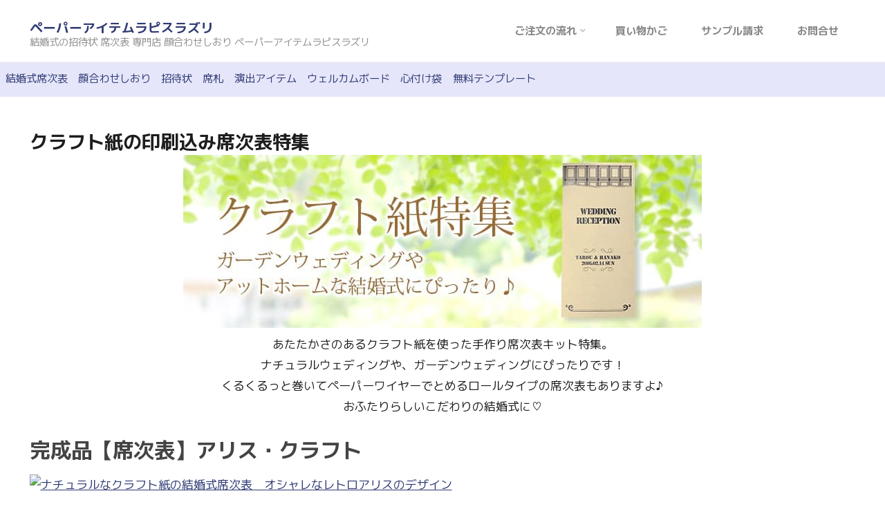

--- FILE ---
content_type: text/html; charset=UTF-8
request_url: https://paper-lapi.com/%E7%89%B9%E9%9B%86%E3%83%9A%E3%83%BC%E3%82%B8/%E3%82%AF%E3%83%A9%E3%83%95%E3%83%88%E7%B4%99%E3%81%AE%E5%8D%B0%E5%88%B7%E8%BE%BC%E3%81%BF%E5%B8%AD%E6%AC%A1%E8%A1%A8%E7%89%B9%E9%9B%86/
body_size: 19209
content:
<!DOCTYPE html>
<html lang="ja">
<head>
<meta name="viewport" content="width=device-width, user-scalable=yes, initial-scale=1.0">
<meta http-equiv="X-UA-Compatible" content="IE=edge" /><meta charset="UTF-8">
<link rel="profile" href="http://gmpg.org/xfn/11">
<title>クラフト紙の印刷込み席次表特集 &#8211; ペーパーアイテムラピスラズリ</title>
<meta name='robots' content='max-image-preview:large' />
<style>img:is([sizes="auto" i], [sizes^="auto," i]) { contain-intrinsic-size: 3000px 1500px }</style>
<script>
var ajaxurl = 'https://paper-lapi.com/wp-admin/admin-ajax.php'
</script>
<link rel='dns-prefetch' href='//www.googletagmanager.com' />
<link rel='dns-prefetch' href='//fonts.googleapis.com' />
<link rel="alternate" type="application/rss+xml" title="ペーパーアイテムラピスラズリ &raquo; フィード" href="https://paper-lapi.com/feed/" />
<link rel="alternate" type="application/rss+xml" title="ペーパーアイテムラピスラズリ &raquo; コメントフィード" href="https://paper-lapi.com/comments/feed/" />
<script>
window._wpemojiSettings = {"baseUrl":"https:\/\/s.w.org\/images\/core\/emoji\/16.0.1\/72x72\/","ext":".png","svgUrl":"https:\/\/s.w.org\/images\/core\/emoji\/16.0.1\/svg\/","svgExt":".svg","source":{"concatemoji":"https:\/\/paper-lapi.com\/wp-includes\/js\/wp-emoji-release.min.js?ver=6.8.3"}};
/*! This file is auto-generated */
!function(s,n){var o,i,e;function c(e){try{var t={supportTests:e,timestamp:(new Date).valueOf()};sessionStorage.setItem(o,JSON.stringify(t))}catch(e){}}function p(e,t,n){e.clearRect(0,0,e.canvas.width,e.canvas.height),e.fillText(t,0,0);var t=new Uint32Array(e.getImageData(0,0,e.canvas.width,e.canvas.height).data),a=(e.clearRect(0,0,e.canvas.width,e.canvas.height),e.fillText(n,0,0),new Uint32Array(e.getImageData(0,0,e.canvas.width,e.canvas.height).data));return t.every(function(e,t){return e===a[t]})}function u(e,t){e.clearRect(0,0,e.canvas.width,e.canvas.height),e.fillText(t,0,0);for(var n=e.getImageData(16,16,1,1),a=0;a<n.data.length;a++)if(0!==n.data[a])return!1;return!0}function f(e,t,n,a){switch(t){case"flag":return n(e,"\ud83c\udff3\ufe0f\u200d\u26a7\ufe0f","\ud83c\udff3\ufe0f\u200b\u26a7\ufe0f")?!1:!n(e,"\ud83c\udde8\ud83c\uddf6","\ud83c\udde8\u200b\ud83c\uddf6")&&!n(e,"\ud83c\udff4\udb40\udc67\udb40\udc62\udb40\udc65\udb40\udc6e\udb40\udc67\udb40\udc7f","\ud83c\udff4\u200b\udb40\udc67\u200b\udb40\udc62\u200b\udb40\udc65\u200b\udb40\udc6e\u200b\udb40\udc67\u200b\udb40\udc7f");case"emoji":return!a(e,"\ud83e\udedf")}return!1}function g(e,t,n,a){var r="undefined"!=typeof WorkerGlobalScope&&self instanceof WorkerGlobalScope?new OffscreenCanvas(300,150):s.createElement("canvas"),o=r.getContext("2d",{willReadFrequently:!0}),i=(o.textBaseline="top",o.font="600 32px Arial",{});return e.forEach(function(e){i[e]=t(o,e,n,a)}),i}function t(e){var t=s.createElement("script");t.src=e,t.defer=!0,s.head.appendChild(t)}"undefined"!=typeof Promise&&(o="wpEmojiSettingsSupports",i=["flag","emoji"],n.supports={everything:!0,everythingExceptFlag:!0},e=new Promise(function(e){s.addEventListener("DOMContentLoaded",e,{once:!0})}),new Promise(function(t){var n=function(){try{var e=JSON.parse(sessionStorage.getItem(o));if("object"==typeof e&&"number"==typeof e.timestamp&&(new Date).valueOf()<e.timestamp+604800&&"object"==typeof e.supportTests)return e.supportTests}catch(e){}return null}();if(!n){if("undefined"!=typeof Worker&&"undefined"!=typeof OffscreenCanvas&&"undefined"!=typeof URL&&URL.createObjectURL&&"undefined"!=typeof Blob)try{var e="postMessage("+g.toString()+"("+[JSON.stringify(i),f.toString(),p.toString(),u.toString()].join(",")+"));",a=new Blob([e],{type:"text/javascript"}),r=new Worker(URL.createObjectURL(a),{name:"wpTestEmojiSupports"});return void(r.onmessage=function(e){c(n=e.data),r.terminate(),t(n)})}catch(e){}c(n=g(i,f,p,u))}t(n)}).then(function(e){for(var t in e)n.supports[t]=e[t],n.supports.everything=n.supports.everything&&n.supports[t],"flag"!==t&&(n.supports.everythingExceptFlag=n.supports.everythingExceptFlag&&n.supports[t]);n.supports.everythingExceptFlag=n.supports.everythingExceptFlag&&!n.supports.flag,n.DOMReady=!1,n.readyCallback=function(){n.DOMReady=!0}}).then(function(){return e}).then(function(){var e;n.supports.everything||(n.readyCallback(),(e=n.source||{}).concatemoji?t(e.concatemoji):e.wpemoji&&e.twemoji&&(t(e.twemoji),t(e.wpemoji)))}))}((window,document),window._wpemojiSettings);
</script>
<style id='wp-emoji-styles-inline-css'>
img.wp-smiley, img.emoji {
display: inline !important;
border: none !important;
box-shadow: none !important;
height: 1em !important;
width: 1em !important;
margin: 0 0.07em !important;
vertical-align: -0.1em !important;
background: none !important;
padding: 0 !important;
}
</style>
<!-- <link rel='stylesheet' id='wp-block-library-css' href='https://paper-lapi.com/wp-includes/css/dist/block-library/style.min.css?ver=6.8.3' media='all' /> -->
<link rel="stylesheet" type="text/css" href="//paper-lapi.com/wp-content/cache/wpfc-minified/7b11qe09/a15xp.css" media="all"/>
<style id='classic-theme-styles-inline-css'>
/*! This file is auto-generated */
.wp-block-button__link{color:#fff;background-color:#32373c;border-radius:9999px;box-shadow:none;text-decoration:none;padding:calc(.667em + 2px) calc(1.333em + 2px);font-size:1.125em}.wp-block-file__button{background:#32373c;color:#fff;text-decoration:none}
</style>
<style id='global-styles-inline-css'>
:root{--wp--preset--aspect-ratio--square: 1;--wp--preset--aspect-ratio--4-3: 4/3;--wp--preset--aspect-ratio--3-4: 3/4;--wp--preset--aspect-ratio--3-2: 3/2;--wp--preset--aspect-ratio--2-3: 2/3;--wp--preset--aspect-ratio--16-9: 16/9;--wp--preset--aspect-ratio--9-16: 9/16;--wp--preset--color--black: #000000;--wp--preset--color--cyan-bluish-gray: #abb8c3;--wp--preset--color--white: #ffffff;--wp--preset--color--pale-pink: #f78da7;--wp--preset--color--vivid-red: #cf2e2e;--wp--preset--color--luminous-vivid-orange: #ff6900;--wp--preset--color--luminous-vivid-amber: #fcb900;--wp--preset--color--light-green-cyan: #7bdcb5;--wp--preset--color--vivid-green-cyan: #00d084;--wp--preset--color--pale-cyan-blue: #8ed1fc;--wp--preset--color--vivid-cyan-blue: #0693e3;--wp--preset--color--vivid-purple: #9b51e0;--wp--preset--color--accent-1: #303b75;--wp--preset--color--accent-2: #44505B;--wp--preset--color--headings: #444444;--wp--preset--color--sitetext: #1e1e1e;--wp--preset--color--sitebg: #FFFFFF;--wp--preset--gradient--vivid-cyan-blue-to-vivid-purple: linear-gradient(135deg,rgba(6,147,227,1) 0%,rgb(155,81,224) 100%);--wp--preset--gradient--light-green-cyan-to-vivid-green-cyan: linear-gradient(135deg,rgb(122,220,180) 0%,rgb(0,208,130) 100%);--wp--preset--gradient--luminous-vivid-amber-to-luminous-vivid-orange: linear-gradient(135deg,rgba(252,185,0,1) 0%,rgba(255,105,0,1) 100%);--wp--preset--gradient--luminous-vivid-orange-to-vivid-red: linear-gradient(135deg,rgba(255,105,0,1) 0%,rgb(207,46,46) 100%);--wp--preset--gradient--very-light-gray-to-cyan-bluish-gray: linear-gradient(135deg,rgb(238,238,238) 0%,rgb(169,184,195) 100%);--wp--preset--gradient--cool-to-warm-spectrum: linear-gradient(135deg,rgb(74,234,220) 0%,rgb(151,120,209) 20%,rgb(207,42,186) 40%,rgb(238,44,130) 60%,rgb(251,105,98) 80%,rgb(254,248,76) 100%);--wp--preset--gradient--blush-light-purple: linear-gradient(135deg,rgb(255,206,236) 0%,rgb(152,150,240) 100%);--wp--preset--gradient--blush-bordeaux: linear-gradient(135deg,rgb(254,205,165) 0%,rgb(254,45,45) 50%,rgb(107,0,62) 100%);--wp--preset--gradient--luminous-dusk: linear-gradient(135deg,rgb(255,203,112) 0%,rgb(199,81,192) 50%,rgb(65,88,208) 100%);--wp--preset--gradient--pale-ocean: linear-gradient(135deg,rgb(255,245,203) 0%,rgb(182,227,212) 50%,rgb(51,167,181) 100%);--wp--preset--gradient--electric-grass: linear-gradient(135deg,rgb(202,248,128) 0%,rgb(113,206,126) 100%);--wp--preset--gradient--midnight: linear-gradient(135deg,rgb(2,3,129) 0%,rgb(40,116,252) 100%);--wp--preset--font-size--small: 10px;--wp--preset--font-size--medium: 20px;--wp--preset--font-size--large: 27px;--wp--preset--font-size--x-large: 42px;--wp--preset--font-size--normal: 17px;--wp--preset--font-size--larger: 43px;--wp--preset--spacing--20: 0.44rem;--wp--preset--spacing--30: 0.67rem;--wp--preset--spacing--40: 1rem;--wp--preset--spacing--50: 1.5rem;--wp--preset--spacing--60: 2.25rem;--wp--preset--spacing--70: 3.38rem;--wp--preset--spacing--80: 5.06rem;--wp--preset--shadow--natural: 6px 6px 9px rgba(0, 0, 0, 0.2);--wp--preset--shadow--deep: 12px 12px 50px rgba(0, 0, 0, 0.4);--wp--preset--shadow--sharp: 6px 6px 0px rgba(0, 0, 0, 0.2);--wp--preset--shadow--outlined: 6px 6px 0px -3px rgba(255, 255, 255, 1), 6px 6px rgba(0, 0, 0, 1);--wp--preset--shadow--crisp: 6px 6px 0px rgba(0, 0, 0, 1);}:where(.is-layout-flex){gap: 0.5em;}:where(.is-layout-grid){gap: 0.5em;}body .is-layout-flex{display: flex;}.is-layout-flex{flex-wrap: wrap;align-items: center;}.is-layout-flex > :is(*, div){margin: 0;}body .is-layout-grid{display: grid;}.is-layout-grid > :is(*, div){margin: 0;}:where(.wp-block-columns.is-layout-flex){gap: 2em;}:where(.wp-block-columns.is-layout-grid){gap: 2em;}:where(.wp-block-post-template.is-layout-flex){gap: 1.25em;}:where(.wp-block-post-template.is-layout-grid){gap: 1.25em;}.has-black-color{color: var(--wp--preset--color--black) !important;}.has-cyan-bluish-gray-color{color: var(--wp--preset--color--cyan-bluish-gray) !important;}.has-white-color{color: var(--wp--preset--color--white) !important;}.has-pale-pink-color{color: var(--wp--preset--color--pale-pink) !important;}.has-vivid-red-color{color: var(--wp--preset--color--vivid-red) !important;}.has-luminous-vivid-orange-color{color: var(--wp--preset--color--luminous-vivid-orange) !important;}.has-luminous-vivid-amber-color{color: var(--wp--preset--color--luminous-vivid-amber) !important;}.has-light-green-cyan-color{color: var(--wp--preset--color--light-green-cyan) !important;}.has-vivid-green-cyan-color{color: var(--wp--preset--color--vivid-green-cyan) !important;}.has-pale-cyan-blue-color{color: var(--wp--preset--color--pale-cyan-blue) !important;}.has-vivid-cyan-blue-color{color: var(--wp--preset--color--vivid-cyan-blue) !important;}.has-vivid-purple-color{color: var(--wp--preset--color--vivid-purple) !important;}.has-black-background-color{background-color: var(--wp--preset--color--black) !important;}.has-cyan-bluish-gray-background-color{background-color: var(--wp--preset--color--cyan-bluish-gray) !important;}.has-white-background-color{background-color: var(--wp--preset--color--white) !important;}.has-pale-pink-background-color{background-color: var(--wp--preset--color--pale-pink) !important;}.has-vivid-red-background-color{background-color: var(--wp--preset--color--vivid-red) !important;}.has-luminous-vivid-orange-background-color{background-color: var(--wp--preset--color--luminous-vivid-orange) !important;}.has-luminous-vivid-amber-background-color{background-color: var(--wp--preset--color--luminous-vivid-amber) !important;}.has-light-green-cyan-background-color{background-color: var(--wp--preset--color--light-green-cyan) !important;}.has-vivid-green-cyan-background-color{background-color: var(--wp--preset--color--vivid-green-cyan) !important;}.has-pale-cyan-blue-background-color{background-color: var(--wp--preset--color--pale-cyan-blue) !important;}.has-vivid-cyan-blue-background-color{background-color: var(--wp--preset--color--vivid-cyan-blue) !important;}.has-vivid-purple-background-color{background-color: var(--wp--preset--color--vivid-purple) !important;}.has-black-border-color{border-color: var(--wp--preset--color--black) !important;}.has-cyan-bluish-gray-border-color{border-color: var(--wp--preset--color--cyan-bluish-gray) !important;}.has-white-border-color{border-color: var(--wp--preset--color--white) !important;}.has-pale-pink-border-color{border-color: var(--wp--preset--color--pale-pink) !important;}.has-vivid-red-border-color{border-color: var(--wp--preset--color--vivid-red) !important;}.has-luminous-vivid-orange-border-color{border-color: var(--wp--preset--color--luminous-vivid-orange) !important;}.has-luminous-vivid-amber-border-color{border-color: var(--wp--preset--color--luminous-vivid-amber) !important;}.has-light-green-cyan-border-color{border-color: var(--wp--preset--color--light-green-cyan) !important;}.has-vivid-green-cyan-border-color{border-color: var(--wp--preset--color--vivid-green-cyan) !important;}.has-pale-cyan-blue-border-color{border-color: var(--wp--preset--color--pale-cyan-blue) !important;}.has-vivid-cyan-blue-border-color{border-color: var(--wp--preset--color--vivid-cyan-blue) !important;}.has-vivid-purple-border-color{border-color: var(--wp--preset--color--vivid-purple) !important;}.has-vivid-cyan-blue-to-vivid-purple-gradient-background{background: var(--wp--preset--gradient--vivid-cyan-blue-to-vivid-purple) !important;}.has-light-green-cyan-to-vivid-green-cyan-gradient-background{background: var(--wp--preset--gradient--light-green-cyan-to-vivid-green-cyan) !important;}.has-luminous-vivid-amber-to-luminous-vivid-orange-gradient-background{background: var(--wp--preset--gradient--luminous-vivid-amber-to-luminous-vivid-orange) !important;}.has-luminous-vivid-orange-to-vivid-red-gradient-background{background: var(--wp--preset--gradient--luminous-vivid-orange-to-vivid-red) !important;}.has-very-light-gray-to-cyan-bluish-gray-gradient-background{background: var(--wp--preset--gradient--very-light-gray-to-cyan-bluish-gray) !important;}.has-cool-to-warm-spectrum-gradient-background{background: var(--wp--preset--gradient--cool-to-warm-spectrum) !important;}.has-blush-light-purple-gradient-background{background: var(--wp--preset--gradient--blush-light-purple) !important;}.has-blush-bordeaux-gradient-background{background: var(--wp--preset--gradient--blush-bordeaux) !important;}.has-luminous-dusk-gradient-background{background: var(--wp--preset--gradient--luminous-dusk) !important;}.has-pale-ocean-gradient-background{background: var(--wp--preset--gradient--pale-ocean) !important;}.has-electric-grass-gradient-background{background: var(--wp--preset--gradient--electric-grass) !important;}.has-midnight-gradient-background{background: var(--wp--preset--gradient--midnight) !important;}.has-small-font-size{font-size: var(--wp--preset--font-size--small) !important;}.has-medium-font-size{font-size: var(--wp--preset--font-size--medium) !important;}.has-large-font-size{font-size: var(--wp--preset--font-size--large) !important;}.has-x-large-font-size{font-size: var(--wp--preset--font-size--x-large) !important;}
:where(.wp-block-post-template.is-layout-flex){gap: 1.25em;}:where(.wp-block-post-template.is-layout-grid){gap: 1.25em;}
:where(.wp-block-columns.is-layout-flex){gap: 2em;}:where(.wp-block-columns.is-layout-grid){gap: 2em;}
:root :where(.wp-block-pullquote){font-size: 1.5em;line-height: 1.6;}
</style>
<!-- <link rel='stylesheet' id='contact-form-7-css' href='https://paper-lapi.com/wp-content/plugins/contact-form-7/includes/css/styles.css?ver=5.6' media='all' /> -->
<!-- <link rel='stylesheet' id='wpdm-font-awesome-css' href='https://paper-lapi.com/wp-content/plugins/download-manager/assets/fontawesome/css/all.css?ver=6.8.3' media='all' /> -->
<!-- <link rel='stylesheet' id='wpdm-front-bootstrap-css' href='https://paper-lapi.com/wp-content/plugins/download-manager/assets/bootstrap/css/bootstrap.min.css?ver=6.8.3' media='all' /> -->
<!-- <link rel='stylesheet' id='wpdm-front-css' href='https://paper-lapi.com/wp-content/plugins/download-manager/assets/css/front.css?ver=6.8.3' media='all' /> -->
<!-- <link rel='stylesheet' id='wp-show-posts-css' href='https://paper-lapi.com/wp-content/plugins/wp-show-posts/css/wp-show-posts-min.css?ver=1.1.3' media='all' /> -->
<!-- <link rel='stylesheet' id='xo-slider-css' href='https://paper-lapi.com/wp-content/plugins/xo-liteslider/css/base.css?ver=3.3.3' media='all' /> -->
<!-- <link rel='stylesheet' id='parent-style-css' href='https://paper-lapi.com/wp-content/themes/kahuna/style.css?ver=6.8.3' media='all' /> -->
<!-- <link rel='stylesheet' id='kahuna-themefonts-css' href='https://paper-lapi.com/wp-content/themes/kahuna/resources/fonts/fontfaces.css?ver=1.6.2' media='all' /> -->
<link rel="stylesheet" type="text/css" href="//paper-lapi.com/wp-content/cache/wpfc-minified/8xndvh31/a15xp.css" media="all"/>
<link rel='stylesheet' id='kahuna-googlefonts-css' href='//fonts.googleapis.com/css?family=M+PLUS+1p%3A%7CSource+Sans+Pro%3A%7CPoppins%3A%7CM+PLUS+1p%3A100%2C200%2C300%2C400%2C500%2C600%2C700%2C800%2C900%7CSource+Sans+Pro%3A100%2C200%2C300%2C400%2C500%2C600%2C700%2C800%2C900%7CM+PLUS+1p%3A700%7CPoppins%3A700%7CSource+Sans+Pro%3A700%7CSource+Sans+Pro%3A400%7CM+PLUS+1p%3A400&#038;ver=1.6.2' media='all' />
<link rel='stylesheet' id='kahuna-main-css' href='https://paper-lapi.com/wp-content/themes/kahuna_child/style.css?ver=1.6.2' media='all' />
<style id='kahuna-main-inline-css'>
body:not(.kahuna-landing-page) #container, #site-header-main-inside, #colophon-inside, .footer-inside, #breadcrumbs-container-inside, #header-page-title { margin: 0 auto; max-width: 1440px; } body:not(.kahuna-landing-page) #container { max-width: calc( 1440px - 4em ); } #primary { width: 320px; } #secondary { width: 380px; } #container.one-column .main { width: 100%; } #container.two-columns-right #secondary { float: right; } #container.two-columns-right .main, .two-columns-right #breadcrumbs { width: calc( 100% - 380px ); float: left; } #container.two-columns-left #primary { float: left; } #container.two-columns-left .main, .two-columns-left #breadcrumbs { width: calc( 100% - 320px ); float: right; } #container.three-columns-right #primary, #container.three-columns-left #primary, #container.three-columns-sided #primary { float: left; } #container.three-columns-right #secondary, #container.three-columns-left #secondary, #container.three-columns-sided #secondary { float: left; } #container.three-columns-right #primary, #container.three-columns-left #secondary { margin-left: 0%; margin-right: 0%; } #container.three-columns-right .main, .three-columns-right #breadcrumbs { width: calc( 100% - 700px ); float: left; } #container.three-columns-left .main, .three-columns-left #breadcrumbs { width: calc( 100% - 700px ); float: right; } #container.three-columns-sided #secondary { float: right; } #container.three-columns-sided .main, .three-columns-sided #breadcrumbs { width: calc( 100% - 700px ); float: right; } .three-columns-sided #breadcrumbs { margin: 0 calc( 0% + 380px ) 0 -1920px; } html { font-family: 'M PLUS 1p'; font-size: 17px; font-weight: 400; line-height: 1.8; } #site-title { font-family: 'M PLUS 1p'; font-size: 110%; font-weight: 700; } #access ul li a { font-family: 'M PLUS 1p'; font-size: 90%; font-weight: 700; } .widget-title { font-family: Poppins; font-size: 100%; font-weight: 700; } .widget-container { font-family: Source Sans Pro; font-size: 100%; font-weight: 400; } .entry-title, .page-title { font-family: 'M PLUS 1p'; font-size: 160%; font-weight: 700; } .entry-meta > span { font-family: 'M PLUS 1p'; font-weight: 400; } /*.post-thumbnail-container*/ .entry-meta > span { font-size: 90%; } .page-link, .pagination, .author-info .author-link, .comment .reply a, .comment-meta, .byline { font-family: 'M PLUS 1p'; } .content-masonry .entry-title { font-size: 128%; } h1 { font-size: 2.33em; } h2 { font-size: 2.06em; } h3 { font-size: 1.79em; } h4 { font-size: 1.52em; } h5 { font-size: 1.25em; } h6 { font-size: 0.98em; } h1, h2, h3, h4, h5, h6 { font-family: 'M PLUS 1p'; font-weight: 700; } body { color: #1e1e1e; background-color: #ffffff; } .lp-staticslider .staticslider-caption-title, .seriousslider.seriousslider-theme .seriousslider-caption-title, .lp-staticslider .staticslider-caption-text, .seriousslider.seriousslider-theme .seriousslider-caption-text, .lp-staticslider .staticslider-caption-text a { color: #FFFFFF; } #site-header-main, #site-header-main.header-fixed #site-header-main-inside, #access ul ul, .menu-search-animated .searchform input[type="search"], #access .menu-search-animated .searchform, #access::after, .kahuna-over-menu .header-fixed#site-header-main, .kahuna-over-menu .header-fixed#site-header-main #access:after { background-color: #FFFFFF; } #site-header-main { border-bottom-color: rgba(0,0,0,.05); } .kahuna-over-menu .header-fixed#site-header-main #site-title a { color: #303b75; } #access > div > ul > li, #access > div > ul > li > a, .kahuna-over-menu .header-fixed#site-header-main #access > div > ul > li:not([class*='current']), .kahuna-over-menu .header-fixed#site-header-main #access > div > ul > li:not([class*='current']) > a, .kahuna-over-menu .header-fixed#site-header-main #sheader.socials a::before, #sheader.socials a::before, #access .menu-search-animated .searchform input[type="search"], #mobile-menu { color: #888888; } .kahuna-over-menu .header-fixed#site-header-main #sheader.socials a:hover::before, #sheader.socials a:hover::before { color: #FFFFFF; } #access ul.sub-menu li a, #access ul.children li a { color: #888888; } #access ul.sub-menu li a, #access ul.children li a { background-color: #FFFFFF; } #access > div > ul > li:hover > a, #access > div > ul > li a:hover, #access > div > ul > li:hover, .kahuna-over-menu .header-fixed#site-header-main #access > div > ul > li > a:hover, .kahuna-over-menu .header-fixed#site-header-main #access > div > ul > li:hover { color: #303b75; } #access > div > ul > li > a > span::before, #site-title::before { background-color: #303b75; } #site-title a:hover { color: #303b75; } #access > div > ul > li.current_page_item > a, #access > div > ul > li.current-menu-item > a, #access > div > ul > li.current_page_ancestor > a, #access > div > ul > li.current-menu-ancestor > a, #access .sub-menu, #access .children, .kahuna-over-menu .header-fixed#site-header-main #access > div > ul > li > a { color: #44505B; } #access ul.children > li.current_page_item > a, #access ul.sub-menu > li.current-menu-item > a, #access ul.children > li.current_page_ancestor > a, #access ul.sub-menu > li.current-menu-ancestor > a { color: #44505B; } #access .sub-menu li:not(:last-child) span, #access .children li:not(:last-child) span { border-bottom: 1px solid #eeeeee; } .searchform .searchsubmit { color: #1e1e1e; } body:not(.kahuna-landing-page) article.hentry, body:not(.kahuna-landing-page) .main, body.kahuna-boxed-layout:not(.kahuna-landing-page) #container { background-color: #FFFFFF; } .pagination a, .pagination span { border-color: #eeeeee; } .page-link a, .page-link span em { background-color: #eeeeee; } .pagination a:hover, .pagination span:hover, .page-link a:hover, .page-link span em:hover { background-color: #eeeeee; } .post-thumbnail-container .featured-image-meta, #header-page-title-inside, .lp-staticslider .staticslider-caption-text span, .seriousslider.seriousslider-theme .seriousslider-caption-text span { background-color: rgba(0,0,0, 0.5); } .lp-staticslider .staticslider-caption-title span, .seriousslider.seriousslider-theme .seriousslider-caption-title span { background-color: rgba(48,59,117, 0.5); } .post-thumbnail-container .featured-image-link::before { background-color: #303b75; } #header-page-title .entry-meta .bl_categ a { background-color: #303b75; } #header-page-title .entry-meta .bl_categ a:hover { background-color: #414c86; } #primary .widget-container { padding: 2em; background-color: #ffffff; } @media (max-width: 1024px) { .cryout #container #primary .widget-container { padding: 1em; } } .widget-title span { border-bottom-color: #303b75; } #colophon, #footer { background-color: #c7e8e3; color: #BBBBBB; } #colophon { border-top: 5px solid #a4c5c0 } #footer-bottom { background: #ccede8; } .entry-title a:active, .entry-title a:hover { color: #303b75; } .entry-title a:hover { border-top-color: #303b75; } span.entry-format { color: #303b75; } .entry-content blockquote::before, .entry-content blockquote::after { color: rgba(30,30,30,0.2); } .entry-content h5, .entry-content h6, .lp-text-content h5, .lp-text-content h6 { color: #44505B; } .entry-content h1, .entry-content h2, .entry-content h3, .entry-content h4, .lp-text-content h1, .lp-text-content h2, .lp-text-content h3, .lp-text-content h4 { color: #444444; } a { color: #303b75; } a:hover, .entry-meta span a:hover, .comments-link a:hover { color: #44505B; } .entry-meta > span.comments-link { top: 0.8em; } .socials a:before { color: #303b75; } #sheader.socials a:before { background-color: #f5f5f5; } #sfooter.socials a:before, .widget_cryout_socials .socials a:before { background-color: #bdded9; } .sidey .socials a:before { background-color: #FFFFFF; } #sheader.socials a:hover:before { background-color: #303b75; color: #FFFFFF; } #sfooter.socials a:hover:before, .widget_cryout_socials .socials a:hover:before { background-color: #303b75; color: #c7e8e3; } .sidey a:hover:before { background-color: #303b75; color: #FFFFFF; } .kahuna-normalizedtags #content .tagcloud a { color: #FFFFFF; background-color: #303b75; } .kahuna-normalizedtags #content .tagcloud a:hover { background-color: #44505B; } #nav-fixed i, #nav-fixed a + a { background-color: rgba(215,215,215,0.8); } #nav-fixed a:hover i, #nav-fixed a:hover + a, #nav-fixed a + a:hover { background-color: rgba(48,59,117,0.8); } #nav-fixed i, #nav-fixed span { color: #FFFFFF; } a#toTop { color: #303b75; border-color: #303b75; } a#toTop:hover { background-color: #303b75; color: #ffffff; border-color: #303b75; } @media (max-width: 800px) { .cryout #footer-bottom .footer-inside { padding-top: 2.5em; } .cryout .footer-inside a#toTop {background-color: #303b75; color: #ffffff;} .cryout .footer-inside a#toTop:hover { opacity: 0.8;} } a.continue-reading-link, .continue-reading-link::after { background-color:#303b75; color: #FFFFFF; } .entry-meta .icon-metas:before { color: #000000; } .kahuna-caption-one .main .wp-caption .wp-caption-text { border-bottom-color: #eeeeee; } .kahuna-caption-two .main .wp-caption .wp-caption-text { background-color: #f5f5f5; } .kahuna-image-one .entry-content img[class*="align"], .kahuna-image-one .entry-summary img[class*="align"], .kahuna-image-two .entry-content img[class*='align'], .kahuna-image-two .entry-summary img[class*='align'] { border-color: #eeeeee; } .kahuna-image-five .entry-content img[class*='align'], .kahuna-image-five .entry-summary img[class*='align'] { border-color: #303b75; } /* diffs */ span.edit-link a.post-edit-link, span.edit-link a.post-edit-link:hover, span.edit-link .icon-edit:before { color: #1e1e1e; } .searchform { border-color: #ebebeb; } #breadcrumbs-container { background-color: #f8f8f8; } .entry-meta span, .entry-meta a, .entry-utility span, .entry-utility a, .entry-meta time, #breadcrumbs-nav, #header-page-title .byline, .footermenu ul li span.sep { color: #000000; } .footermenu ul li a:hover { color: #303b75; } .footermenu ul li a::after { background: #303b75; } #breadcrumbs-nav a { color: #000000; } .entry-meta span.entry-sticky { background-color: #000000; color: #FFFFFF; } #commentform { } code, #nav-below .nav-previous a:before, #nav-below .nav-next a:before { background-color: #eeeeee; } pre, .comment-author { border-color: #eeeeee; } pre { background-color: #f8f8f8; } .commentlist .comment-body, .commentlist .pingback { background-color: #f5f5f5; } .commentlist .comment-body::after { border-top-color: #f5f5f5; } article .author-info { border-color: #eeeeee; } .page-header.pad-container { border-color: #eeeeee; } .comment-meta a { color: #000000; } .commentlist .reply a { color: #000000; } .commentlist .reply a:hover { border-bottom-color: #303b75; } select, input[type], textarea { color: #1e1e1e; border-color: #e9e9e9; } .searchform input[type="search"], .searchform input[type="search"]:hover, .searchform input[type="search"]:focus { background-color: #FFFFFF; } input[type]:hover, textarea:hover, select:hover, input[type]:focus, textarea:focus, select:focus { background: #f5f5f5; } button, input[type="button"], input[type="submit"], input[type="reset"] { background-color: #303b75; color: #FFFFFF; } button:hover, input[type="button"]:hover, input[type="submit"]:hover, input[type="reset"]:hover { background-color: #44505B; } hr { background-color: #f0f0f0; } /* gutenberg */ .wp-block-image.alignwide { margin-left: calc( ( 0% + 2.5em ) * -1 ); margin-right: calc( ( 0% + 2.5em ) * -1 ); } .wp-block-image.alignwide img { width: calc( 100% + 5em ); max-width: calc( 100% + 5em ); } .has-accent-1-color, .has-accent-1-color:hover { color: #303b75; } .has-accent-2-color, .has-accent-2-color:hover { color: #44505B; } .has-headings-color, .has-headings-color:hover { color: #444444; } .has-sitetext-color, .has-sitetext-color:hover { color: #1e1e1e; } .has-sitebg-color, .has-sitebg-color:hover { color: #FFFFFF; } .has-accent-1-background-color { background-color: #303b75; } .has-accent-2-background-color { background-color: #44505B; } .has-headings-background-color { background-color: #444444; } .has-sitetext-background-color { background-color: #1e1e1e; } .has-sitebg-background-color { background-color: #FFFFFF; } .has-small-font-size { font-size: 10px; } .has-regular-font-size { font-size: 17px; } .has-large-font-size { font-size: 27px; } .has-larger-font-size { font-size: 43px; } .has-huge-font-size { font-size: 43px; } /* woocommerce */ .woocommerce-page #respond input#submit.alt, .woocommerce a.button.alt, .woocommerce-page button.button.alt, .woocommerce input.button.alt, .woocommerce #respond input#submit, .woocommerce a.button, .woocommerce button.button, .woocommerce input.button { background-color: #303b75; color: #FFFFFF; line-height: 1.8; } .woocommerce #respond input#submit:hover, .woocommerce a.button:hover, .woocommerce button.button:hover, .woocommerce input.button:hover { background-color: #525d97; color: #FFFFFF;} .woocommerce-page #respond input#submit.alt, .woocommerce a.button.alt, .woocommerce-page button.button.alt, .woocommerce input.button.alt { background-color: #44505B; color: #FFFFFF; line-height: 1.8; } .woocommerce-page #respond input#submit.alt:hover, .woocommerce a.button.alt:hover, .woocommerce-page button.button.alt:hover, .woocommerce input.button.alt:hover { background-color: #222e39; color: #FFFFFF;} .woocommerce div.product .woocommerce-tabs ul.tabs li.active { border-bottom-color: #FFFFFF; } .woocommerce #respond input#submit.alt.disabled, .woocommerce #respond input#submit.alt.disabled:hover, .woocommerce #respond input#submit.alt:disabled, .woocommerce #respond input#submit.alt:disabled:hover, .woocommerce #respond input#submit.alt[disabled]:disabled, .woocommerce #respond input#submit.alt[disabled]:disabled:hover, .woocommerce a.button.alt.disabled, .woocommerce a.button.alt.disabled:hover, .woocommerce a.button.alt:disabled, .woocommerce a.button.alt:disabled:hover, .woocommerce a.button.alt[disabled]:disabled, .woocommerce a.button.alt[disabled]:disabled:hover, .woocommerce button.button.alt.disabled, .woocommerce button.button.alt.disabled:hover, .woocommerce button.button.alt:disabled, .woocommerce button.button.alt:disabled:hover, .woocommerce button.button.alt[disabled]:disabled, .woocommerce button.button.alt[disabled]:disabled:hover, .woocommerce input.button.alt.disabled, .woocommerce input.button.alt.disabled:hover, .woocommerce input.button.alt:disabled, .woocommerce input.button.alt:disabled:hover, .woocommerce input.button.alt[disabled]:disabled, .woocommerce input.button.alt[disabled]:disabled:hover { background-color: #44505B; } .woocommerce ul.products li.product .price, .woocommerce div.product p.price, .woocommerce div.product span.price { color: #000000 } #add_payment_method #payment, .woocommerce-cart #payment, .woocommerce-checkout #payment { background: #f5f5f5; } .woocommerce .main .page-title { /*font-size: -0.004em; */ } /* mobile menu */ nav#mobile-menu { background-color: #FFFFFF; } #mobile-nav .searchform input[type="search"]{ background-color: #eeeeee; border-color: rgba(0,0,0,0.15); } nav#mobile-menu ul li.menu-burger { background-color: #f7f7f7 } .main .entry-content, .main .entry-summary { text-align: inherit; } .main p, .main ul, .main ol, .main dd, .main pre, .main hr { margin-bottom: 1em; } .main .entry-content p { text-indent: 0em; } .main a.post-featured-image { background-position: center center; } #header-widget-area { width: 33%; right: 10px; } .kahuna-stripped-table .main thead th, .kahuna-bordered-table .main thead th, .kahuna-stripped-table .main td, .kahuna-stripped-table .main th, .kahuna-bordered-table .main th, .kahuna-bordered-table .main td { border-color: #e9e9e9; } .kahuna-clean-table .main th, .kahuna-stripped-table .main tr:nth-child(even) td, .kahuna-stripped-table .main tr:nth-child(even) th { background-color: #f6f6f6; } .kahuna-cropped-featured .main .post-thumbnail-container { height: 350px; } .kahuna-responsive-featured .main .post-thumbnail-container { max-height: 350px; height: auto; } article.hentry .article-inner, #content-masonry article.hentry .article-inner { padding: 0%; } #site-header-main { height:90px; } #access .menu-search-animated .searchform { height: 89px; line-height: 89px; } .menu-search-animated, #sheader-container, .identity, #nav-toggle { height:90px; line-height:90px; } #access div > ul > li > a { line-height:90px; } #branding { height:90px; } .kahuna-responsive-headerimage #masthead #header-image-main-inside { max-height: 0px; } .kahuna-cropped-headerimage #masthead #header-image-main-inside { height: 0px; } #site-description { display: block; } .kahuna-fixed-menu #header-image-main { margin-top: 90px; } @media (max-width: 640px) { #header-page-title .entry-title { font-size: 140%; } } .lp-staticslider .staticslider-caption, .seriousslider.seriousslider-theme .seriousslider-caption, .kahuna-landing-page .lp-blocks-inside, .kahuna-landing-page .lp-boxes-inside, .kahuna-landing-page .lp-text-inside, .kahuna-landing-page .lp-posts-inside, .kahuna-landing-page .lp-page-inside, .kahuna-landing-page .lp-section-header, .kahuna-landing-page .content-widget { max-width: 1440px; } .kahuna-landing-page .content-widget { margin: 0 auto; } .lp-staticslider { max-height: calc(100vh - 90px); } a.staticslider-button:nth-child(2n+1), .seriousslider-theme .seriousslider-caption-buttons a:nth-child(2n+1) { background-color: #303b75; color: #FFFFFF; border-color: #17225c; } .staticslider-button:nth-child(2n+1):hover, .seriousslider-theme .seriousslider-caption-buttons a:nth-child(2n+1):hover { background-color: #17225c; } a.staticslider-button:nth-child(2n), .seriousslider-theme .seriousslider-caption-buttons a:nth-child(2n) { color: #44505B; background-color: #FFFFFF; border-color: #e6e6e6; } a.staticslider-button:nth-child(2n):hover, .seriousslider-theme .seriousslider-caption-buttons a:nth-child(2n):hover { background-color: #e6e6e6; } .lp-block { background: #FFFFFF; } .lp-block:hover { box-shadow: 0 0 20px rgba(0,0,0, 0.15); } .lp-block i[class^=blicon]::before { color: #FFFFFF; border-color: #212c66; background-color: #303b75; } .lp-block:hover i::before { background-color: #212c66; } .lp-block i:after { background-color: #303b75; } .lp-block:hover i:after { background-color: #44505B; } .lp-block-text, .lp-boxes-static .lp-box-text, .lp-section-desc { color: #000000; } .lp-blocks { background-color: #f0f8ff; } .lp-boxes { background-color: #f0f8ff; } .lp-text { background-color: #ffffff; } .lp-boxes-static .lp-box:hover { box-shadow: 0 0 20px rgba(0,0,0, 0.15); } .lp-boxes-static .lp-box-image::after { background-color: #303b75; } .lp-boxes-static .lp-box-image .box-overlay { background-color: #444f89; } .lp-box-titlelink:hover { color: #303b75; } .lp-boxes-1 .lp-box .lp-box-image { height: 301px; } .lp-boxes-2 .lp-box .lp-box-image { height: 400px; } .lp-box-readmore:hover { color: #303b75; } #lp-posts, #lp-page { background-color: #FFF; } .lpbox-rnd1 { background-color: #b9c1c8; } .lpbox-rnd2 { background-color: #b4bcc3; } .lpbox-rnd3 { background-color: #afb7be; } .lpbox-rnd4 { background-color: #aab2b9; } .lpbox-rnd5 { background-color: #a5adb4; } .lpbox-rnd6 { background-color: #a0a8af; } .lpbox-rnd7 { background-color: #9ba3aa; } .lpbox-rnd8 { background-color: #969ea5; } 
</style>
<!-- <link rel='stylesheet' id='slb_core-css' href='https://paper-lapi.com/wp-content/plugins/simple-lightbox/client/css/app.css?ver=2.8.1' media='all' /> -->
<!-- <link rel='stylesheet' id='cryout-serious-slider-style-css' href='https://paper-lapi.com/wp-content/plugins/cryout-serious-slider/resources/style.css?ver=1.2.4' media='all' /> -->
<link rel="stylesheet" type="text/css" href="//paper-lapi.com/wp-content/cache/wpfc-minified/mbw28pht/a1bqc.css" media="all"/>
<style id='rocket-lazyload-inline-css'>
.rll-youtube-player{position:relative;padding-bottom:56.23%;height:0;overflow:hidden;max-width:100%;}.rll-youtube-player iframe{position:absolute;top:0;left:0;width:100%;height:100%;z-index:100;background:0 0}.rll-youtube-player img{bottom:0;display:block;left:0;margin:auto;max-width:100%;width:100%;position:absolute;right:0;top:0;border:none;height:auto;cursor:pointer;-webkit-transition:.4s all;-moz-transition:.4s all;transition:.4s all}.rll-youtube-player img:hover{-webkit-filter:brightness(75%)}.rll-youtube-player .play{height:72px;width:72px;left:50%;top:50%;margin-left:-36px;margin-top:-36px;position:absolute;background:url(https://paper-lapi.com/wp-content/plugins/rocket-lazy-load/assets/img/youtube.png) no-repeat;cursor:pointer}.wp-has-aspect-ratio .rll-youtube-player{position:absolute;padding-bottom:0;width:100%;height:100%;top:0;bottom:0;left:0;right:0}
</style>
<script src="https://paper-lapi.com/wp-includes/js/jquery/jquery.min.js?ver=3.7.1" id="jquery-core-js"></script>
<script src="https://paper-lapi.com/wp-includes/js/jquery/jquery-migrate.min.js?ver=3.4.1" id="jquery-migrate-js"></script>
<script src="https://paper-lapi.com/wp-content/plugins/download-manager/assets/bootstrap/js/popper.min.js?ver=6.8.3" id="wpdm-poper-js"></script>
<script src="https://paper-lapi.com/wp-content/plugins/download-manager/assets/bootstrap/js/bootstrap.min.js?ver=6.8.3" id="wpdm-front-bootstrap-js"></script>
<script id="wpdm-frontjs-js-extra">
var wpdm_url = {"home":"https:\/\/paper-lapi.com\/","site":"https:\/\/paper-lapi.com\/","ajax":"https:\/\/paper-lapi.com\/wp-admin\/admin-ajax.php"};
var wpdm_js = {"spinner":"<i class=\"fas fa-sun fa-spin\"><\/i>"};
</script>
<script src="https://paper-lapi.com/wp-content/plugins/download-manager/assets/js/front.js?ver=3.2.42" id="wpdm-frontjs-js"></script>
<!--[if lt IE 9]>
<script src="https://paper-lapi.com/wp-content/themes/kahuna/resources/js/html5shiv.min.js?ver=1.6.2" id="kahuna-html5shiv-js"></script>
<![endif]-->
<script src="https://paper-lapi.com/wp-content/plugins/cryout-serious-slider/resources/jquery.mobile.custom.min.js?ver=1.2.4" id="cryout-serious-slider-jquerymobile-js"></script>
<script src="https://paper-lapi.com/wp-content/plugins/cryout-serious-slider/resources/slider.js?ver=1.2.4" id="cryout-serious-slider-script-js"></script>
<!-- Google アナリティクス スニペット (Site Kit が追加) -->
<script src="https://www.googletagmanager.com/gtag/js?id=UA-209666058-1" id="google_gtagjs-js" async></script>
<script id="google_gtagjs-js-after">
window.dataLayer = window.dataLayer || [];function gtag(){dataLayer.push(arguments);}
gtag('set', 'linker', {"domains":["paper-lapi.com"]} );
gtag("js", new Date());
gtag("set", "developer_id.dZTNiMT", true);
gtag("config", "UA-209666058-1", {"anonymize_ip":true});
gtag("config", "G-QX23MVPS1E");
</script>
<!-- (ここまで) Google アナリティクス スニペット (Site Kit が追加) -->
<link rel="https://api.w.org/" href="https://paper-lapi.com/wp-json/" /><link rel="alternate" title="JSON" type="application/json" href="https://paper-lapi.com/wp-json/wp/v2/pages/17262" /><link rel="EditURI" type="application/rsd+xml" title="RSD" href="https://paper-lapi.com/xmlrpc.php?rsd" />
<meta name="generator" content="WordPress 6.8.3" />
<link rel="canonical" href="https://paper-lapi.com/%e7%89%b9%e9%9b%86%e3%83%9a%e3%83%bc%e3%82%b8/%e3%82%af%e3%83%a9%e3%83%95%e3%83%88%e7%b4%99%e3%81%ae%e5%8d%b0%e5%88%b7%e8%be%bc%e3%81%bf%e5%b8%ad%e6%ac%a1%e8%a1%a8%e7%89%b9%e9%9b%86/" />
<link rel='shortlink' href='https://paper-lapi.com/?p=17262' />
<link rel="alternate" title="oEmbed (JSON)" type="application/json+oembed" href="https://paper-lapi.com/wp-json/oembed/1.0/embed?url=https%3A%2F%2Fpaper-lapi.com%2F%25e7%2589%25b9%25e9%259b%2586%25e3%2583%259a%25e3%2583%25bc%25e3%2582%25b8%2F%25e3%2582%25af%25e3%2583%25a9%25e3%2583%2595%25e3%2583%2588%25e7%25b4%2599%25e3%2581%25ae%25e5%258d%25b0%25e5%2588%25b7%25e8%25be%25bc%25e3%2581%25bf%25e5%25b8%25ad%25e6%25ac%25a1%25e8%25a1%25a8%25e7%2589%25b9%25e9%259b%2586%2F" />
<link rel="alternate" title="oEmbed (XML)" type="text/xml+oembed" href="https://paper-lapi.com/wp-json/oembed/1.0/embed?url=https%3A%2F%2Fpaper-lapi.com%2F%25e7%2589%25b9%25e9%259b%2586%25e3%2583%259a%25e3%2583%25bc%25e3%2582%25b8%2F%25e3%2582%25af%25e3%2583%25a9%25e3%2583%2595%25e3%2583%2588%25e7%25b4%2599%25e3%2581%25ae%25e5%258d%25b0%25e5%2588%25b7%25e8%25be%25bc%25e3%2581%25bf%25e5%25b8%25ad%25e6%25ac%25a1%25e8%25a1%25a8%25e7%2589%25b9%25e9%259b%2586%2F&#038;format=xml" />
<meta name="generator" content="Site Kit by Google 1.77.0" /><link rel="icon" href="https://paper-lapi.com/wp-content/uploads/2025/08/cropped-favicon-32x32.png" sizes="32x32" />
<link rel="icon" href="https://paper-lapi.com/wp-content/uploads/2025/08/cropped-favicon-192x192.png" sizes="192x192" />
<link rel="apple-touch-icon" href="https://paper-lapi.com/wp-content/uploads/2025/08/cropped-favicon-180x180.png" />
<meta name="msapplication-TileImage" content="https://paper-lapi.com/wp-content/uploads/2025/08/cropped-favicon-270x270.png" />
<style id="wp-custom-css">
.itemcontainer {
display: flex;
flex-flow: row wrap;
align-content: space-between;
}
.itembox{
width:600px;
padding:10px;
}
.souryou {
position: relative;
display: inline-block;
padding: 1rem 2rem 1rem 2rem;
color:#fff;
border-radius: 100vh 0 0 100vh;
background: #fa4141;
}
.souryou:before {
position: absolute;
top: calc(50% - 7px);
left: 10px;
width: 14px;
height: 14px;
content: '';
border-radius: 50%;
background: #fff;
}
input[type="text"] {
padding:1em 0;
}
.c_b_box{
width:100%;
padding:1em;
background:#000;
float:left;
}
.c_b_inbox{
float:left;
}
.itemcontainer img {
max-width: 100%;
border: 0;
}
.boxwap{
background-color: white;
width:100% ;
flex-wrap: wrap;
margin: 0 auto;
display: flex;
}
.boxwap h2{
color:#000;
font-size:1.5em;
}
/* .boxの共通CSS */
.topbox{
/* box本体のCSS */
float:left;
width: 300px;
background-color: none;
/* 文字色、配置位置設定 */
line-height: 20px;
color: #000;
font-size: 1rem;
text-align: center;
/* boxどうしの間隔を開ける */
margin: 10px;
}
.topbox img{
width:100%;
}
.main_navi {
padding:100px　;
background:#e6e6fa;
max-height:100px;
}
.menu-mainnavi-container{
max-width:1320px;
margin:0 auto;
background:#e6e6fa;
min-height:50px;
}
.menu-mainnavi-container ul li{
display: block;
float: left;
position: relative;
white-space: nowrap;
background:#e6e6fa;
padding: 10px 0.5em;
font-size:.9em;
}
.lp-box-title {
font-size: 1em;
line-height:1.5;
}
.wp-show-posts-entry-title {
font-size:1.2em;
}
.wp-show-posts-entry-summary p {
line-height:1.2em;
font-size:.9em;
}
.select, input[type], textarea {
border-color:#000;
padding: .5em;
}
h4{
padding-left:10px ;
font-size:1em;
border-left:solid 15px;
}
.box{
width: 120px;
height: 160px;
float: left;
margin: 5px;
font-size: 80%;
}
.category-news{
margin:0;
font-size:80%;
}
.wp-show-posts:not(.wp-show-posts-columns) .wp-show-posts-single:not(:last-child) {
margin-bottom:0;
} 
.rireki-title {
background:#fff;
border-bottom:#c0c0c0 dotted 1px;
}
.rireki{
background:#f0f0f0;
padding:1em
}
.newsmidashi {
background:#ffc0cb;
font-size:1em;
}
#hmblog a{
text-decoration:none;
}
#hmblog h2{
padding-bottom:10px;
margin-bottom:20px;
border-bottom:dotted 2px;
font-size:1.5em;
}
#hmblog img{
border-radius:10px;
}
#hmblog h3{
font-size:1em;
margin-top:10p;
}
.n-list{
margin:50px 0;
}
.n-list2 h2{
border-bottom: solid 2px #0000;
}
.n-list li{
font-size:1.5em;
margin:.8em;
padding:10px;
background:#f0e68c;
border-left: solid 20px #ff8c00;
list-style-type: none!important;
}
#hmblog .wp-show-posts-entry-header{
margin:0;
}
.lpcenter {margin:0 12% 0;}
.lpcenter h4{
font-family: 'Kaisei Decol', serif;
font-size:1.5em;
}
.burakon {
font-family: 'Kaisei Decol', serif;
font-size:2em;
padding:2em 0;
}
.temptitle{
border-top: 3px dotted;
padding-top:.5em;
}
.afe-tex{
width:50%;
float:right;
}
.amalink{
width:100%;
float:left;
}
.amalink p{
float:left;width:40%;
}
.seriousslider-textstyle-textshadow .seriousslider-caption-title, .seriousslider-textstyle-textshadow .seriousslider-caption-text {
text-shadow:none;
color:#000;
}		</style>
<meta name="generator" content="WordPress Download Manager 3.2.42" />
<link href="https://fonts.googleapis.com/css?family=Rubik"
rel="stylesheet">
<style>
.w3eden .fetfont,
.w3eden .btn,
.w3eden .btn.wpdm-front h3.title,
.w3eden .wpdm-social-lock-box .IN-widget a span:last-child,
.w3eden #xfilelist .panel-heading,
.w3eden .wpdm-frontend-tabs a,
.w3eden .alert:before,
.w3eden .panel .panel-heading,
.w3eden .discount-msg,
.w3eden .panel.dashboard-panel h3,
.w3eden #wpdm-dashboard-sidebar .list-group-item,
.w3eden #package-description .wp-switch-editor,
.w3eden .w3eden.author-dashbboard .nav.nav-tabs li a,
.w3eden .wpdm_cart thead th,
.w3eden #csp .list-group-item,
.w3eden .modal-title {
font-family: Rubik, -apple-system, BlinkMacSystemFont, "Segoe UI", Roboto, Helvetica, Arial, sans-serif, "Apple Color Emoji", "Segoe UI Emoji", "Segoe UI Symbol";
text-transform: uppercase;
font-weight: 700;
}
.w3eden #csp .list-group-item {
text-transform: unset;
}
</style>
<style>
/* WPDM Link Template Styles */        </style>
<style>
:root {
--color-primary: #4a8eff;
--color-primary-rgb: 74, 142, 255;
--color-primary-hover: #4a8eff;
--color-primary-active: #4a8eff;
--color-secondary: #4a8eff;
--color-secondary-rgb: 74, 142, 255;
--color-secondary-hover: #4a8eff;
--color-secondary-active: #4a8eff;
--color-success: #18ce0f;
--color-success-rgb: 24, 206, 15;
--color-success-hover: #4a8eff;
--color-success-active: #4a8eff;
--color-info: #2CA8FF;
--color-info-rgb: 44, 168, 255;
--color-info-hover: #2CA8FF;
--color-info-active: #2CA8FF;
--color-warning: #f29e0f;
--color-warning-rgb: 242, 158, 15;
--color-warning-hover: orange;
--color-warning-active: orange;
--color-danger: #ff5062;
--color-danger-rgb: 255, 80, 98;
--color-danger-hover: #ff5062;
--color-danger-active: #ff5062;
--color-green: #30b570;
--color-blue: #0073ff;
--color-purple: #8557D3;
--color-red: #ff5062;
--color-muted: rgba(69, 89, 122, 0.6);
--wpdm-font: "Rubik", -apple-system, BlinkMacSystemFont, "Segoe UI", Roboto, Helvetica, Arial, sans-serif, "Apple Color Emoji", "Segoe UI Emoji", "Segoe UI Symbol";
}
.wpdm-download-link.btn.btn-primary {
border-radius: 4px;
}
</style>
<noscript><style id="rocket-lazyload-nojs-css">.rll-youtube-player, [data-lazy-src]{display:none !important;}</style></noscript></head>
<body class="wp-singular page-template-default page page-id-17262 page-child parent-pageid-16095 wp-custom-logo wp-embed-responsive wp-theme-kahuna wp-child-theme-kahuna_child kahuna-image-none kahuna-caption-one kahuna-totop-normal kahuna-stripped-table kahuna-menu-right kahuna-cropped-headerimage kahuna-responsive-featured kahuna-magazine-three kahuna-magazine-layout kahuna-comment-placeholder kahuna-normal-titles kahuna-elementradius kahuna-normalizedtags kahuna-article-animation-zoomIn" itemscope itemtype="http://schema.org/WebPage">
<a class="skip-link screen-reader-text" href="#main" title="コンテンツへスキップ"> コンテンツへスキップ </a>
<div id="site-wrapper">
<header id="masthead" class="cryout"  itemscope itemtype="http://schema.org/WPHeader">
<div id="site-header-main">
<div id="site-header-main-inside">
<nav id="mobile-menu">
<div><ul id="mobile-nav" class=""><li id="menu-item-38254" class="menu-item menu-item-type-post_type menu-item-object-page menu-item-has-children menu-item-38254"><a href="https://paper-lapi.com/%e3%81%94%e6%b3%a8%e6%96%87%e3%81%ae%e6%b5%81%e3%82%8c/"><span>ご注文の流れ</span></a>
<ul class="sub-menu">
<li id="menu-item-38255" class="menu-item menu-item-type-post_type menu-item-object-page menu-item-38255"><a href="https://paper-lapi.com/%e3%81%94%e6%b3%a8%e6%96%87%e3%81%ae%e6%b5%81%e3%82%8c/%e6%89%8b%e4%bd%9c%e3%82%8a%e3%82%ad%e3%83%83%e3%83%88%e3%81%94%e6%b3%a8%e6%96%87%e3%81%ae%e6%b5%81%e3%82%8c/"><span>手作りキット(招待状/席次表/席札/顔合わせしおり)ご注文の流れ</span></a></li>
<li id="menu-item-38256" class="menu-item menu-item-type-post_type menu-item-object-page menu-item-38256"><a href="https://paper-lapi.com/%e3%82%88%e3%81%8f%e3%81%82%e3%82%8b%e8%b3%aa%e5%95%8f/%e5%ae%8c%e6%88%90%e5%93%81%e5%b8%ad%e6%ac%a1%e8%a1%a8%e3%83%bb%e5%b8%ad%e6%9c%ad%e5%95%86%e5%93%81%e3%81%ab%e3%81%a4%e3%81%84%e3%81%a6/"><span>完成品席次表・席札商品について</span></a></li>
<li id="menu-item-38257" class="menu-item menu-item-type-post_type menu-item-object-page menu-item-38257"><a href="https://paper-lapi.com/%e3%81%94%e6%b3%a8%e6%96%87%e3%81%ae%e6%b5%81%e3%82%8c/%e5%ae%8c%e6%88%90%e5%93%81%e5%b8%ad%e6%ac%a1%e8%a1%a8%e3%83%bb%e5%b8%ad%e6%9c%ad%e3%81%94%e6%b3%a8%e6%96%87%e3%81%ae%e6%b5%81%e3%82%8c/"><span>完成品席次表・席札ご注文の流れ</span></a></li>
<li id="menu-item-38258" class="menu-item menu-item-type-post_type menu-item-object-page menu-item-38258"><a href="https://paper-lapi.com/%e3%81%94%e6%b3%a8%e6%96%87%e3%81%ae%e6%b5%81%e3%82%8c/%e3%82%a6%e3%82%a7%e3%83%ab%e3%82%ab%e3%83%a0%e3%83%9c%e3%83%bc%e3%83%89%e3%81%94%e6%b3%a8%e6%96%87%e3%81%ae%e6%b5%81%e3%82%8c/"><span>ウェルカムボードご注文の流れ</span></a></li>
<li id="menu-item-39077" class="menu-item menu-item-type-post_type menu-item-object-page menu-item-39077"><a href="https://paper-lapi.com/%e4%be%a1%e6%a0%bc%e3%83%bb%e9%80%81%e6%96%99%e3%81%ab%e3%81%a4%e3%81%84%e3%81%a6/"><span>価格・送料について</span></a></li>
<li id="menu-item-38260" class="menu-item menu-item-type-post_type menu-item-object-page menu-item-38260"><a href="https://paper-lapi.com/%e3%82%88%e3%81%8f%e3%81%82%e3%82%8b%e8%b3%aa%e5%95%8f/"><span>よくある質問</span></a></li>
</ul>
</li>
<li id="menu-item-38252" class="menu-item menu-item-type-custom menu-item-object-custom menu-item-38252"><a href="https://cart.ec-sites.jp/cart_step/pc/kago/es_shop_id/1170/?"><span>買い物かご</span></a></li>
<li id="menu-item-38262" class="menu-item menu-item-type-post_type menu-item-object-page menu-item-38262"><a href="https://paper-lapi.com/sample-page-2/"><span>サンプル請求</span></a></li>
<li id="menu-item-38677" class="menu-item menu-item-type-post_type menu-item-object-page menu-item-38677"><a href="https://paper-lapi.com/%e3%81%8a%e5%95%8f%e3%81%84%e5%90%88%e3%82%8f%e3%81%9b/"><span>お問合せ</span></a></li>
</ul></div>					<button id="nav-cancel"><i class="icon-cancel"></i></button>
</nav> <!-- #mobile-menu -->
<div id="branding">
<div id="site-text"><div itemprop="headline" id="site-title"><span> <a href="https://paper-lapi.com/" title="結婚式の招待状 席次表 専門店 顔合わせしおり ペーパーアイテムラピスラズリ" rel="home">ペーパーアイテムラピスラズリ</a> </span></div><span id="site-description"  itemprop="description" >結婚式の招待状 席次表 専門店 顔合わせしおり ペーパーアイテムラピスラズリ</span></div>				</div><!-- #branding -->
<div id="sheader-container">
</div>
<a id="nav-toggle" href="#"><i class="icon-menu"></i></a>
<nav id="access" role="navigation"  aria-label="メインメニュー"  itemscope itemtype="http://schema.org/SiteNavigationElement">
<div><ul id="prime_nav" class=""><li class="menu-item menu-item-type-post_type menu-item-object-page menu-item-has-children menu-item-38254"><a href="https://paper-lapi.com/%e3%81%94%e6%b3%a8%e6%96%87%e3%81%ae%e6%b5%81%e3%82%8c/"><span>ご注文の流れ</span></a>
<ul class="sub-menu">
<li class="menu-item menu-item-type-post_type menu-item-object-page menu-item-38255"><a href="https://paper-lapi.com/%e3%81%94%e6%b3%a8%e6%96%87%e3%81%ae%e6%b5%81%e3%82%8c/%e6%89%8b%e4%bd%9c%e3%82%8a%e3%82%ad%e3%83%83%e3%83%88%e3%81%94%e6%b3%a8%e6%96%87%e3%81%ae%e6%b5%81%e3%82%8c/"><span>手作りキット(招待状/席次表/席札/顔合わせしおり)ご注文の流れ</span></a></li>
<li class="menu-item menu-item-type-post_type menu-item-object-page menu-item-38256"><a href="https://paper-lapi.com/%e3%82%88%e3%81%8f%e3%81%82%e3%82%8b%e8%b3%aa%e5%95%8f/%e5%ae%8c%e6%88%90%e5%93%81%e5%b8%ad%e6%ac%a1%e8%a1%a8%e3%83%bb%e5%b8%ad%e6%9c%ad%e5%95%86%e5%93%81%e3%81%ab%e3%81%a4%e3%81%84%e3%81%a6/"><span>完成品席次表・席札商品について</span></a></li>
<li class="menu-item menu-item-type-post_type menu-item-object-page menu-item-38257"><a href="https://paper-lapi.com/%e3%81%94%e6%b3%a8%e6%96%87%e3%81%ae%e6%b5%81%e3%82%8c/%e5%ae%8c%e6%88%90%e5%93%81%e5%b8%ad%e6%ac%a1%e8%a1%a8%e3%83%bb%e5%b8%ad%e6%9c%ad%e3%81%94%e6%b3%a8%e6%96%87%e3%81%ae%e6%b5%81%e3%82%8c/"><span>完成品席次表・席札ご注文の流れ</span></a></li>
<li class="menu-item menu-item-type-post_type menu-item-object-page menu-item-38258"><a href="https://paper-lapi.com/%e3%81%94%e6%b3%a8%e6%96%87%e3%81%ae%e6%b5%81%e3%82%8c/%e3%82%a6%e3%82%a7%e3%83%ab%e3%82%ab%e3%83%a0%e3%83%9c%e3%83%bc%e3%83%89%e3%81%94%e6%b3%a8%e6%96%87%e3%81%ae%e6%b5%81%e3%82%8c/"><span>ウェルカムボードご注文の流れ</span></a></li>
<li class="menu-item menu-item-type-post_type menu-item-object-page menu-item-39077"><a href="https://paper-lapi.com/%e4%be%a1%e6%a0%bc%e3%83%bb%e9%80%81%e6%96%99%e3%81%ab%e3%81%a4%e3%81%84%e3%81%a6/"><span>価格・送料について</span></a></li>
<li class="menu-item menu-item-type-post_type menu-item-object-page menu-item-38260"><a href="https://paper-lapi.com/%e3%82%88%e3%81%8f%e3%81%82%e3%82%8b%e8%b3%aa%e5%95%8f/"><span>よくある質問</span></a></li>
</ul>
</li>
<li class="menu-item menu-item-type-custom menu-item-object-custom menu-item-38252"><a href="https://cart.ec-sites.jp/cart_step/pc/kago/es_shop_id/1170/?"><span>買い物かご</span></a></li>
<li class="menu-item menu-item-type-post_type menu-item-object-page menu-item-38262"><a href="https://paper-lapi.com/sample-page-2/"><span>サンプル請求</span></a></li>
<li class="menu-item menu-item-type-post_type menu-item-object-page menu-item-38677"><a href="https://paper-lapi.com/%e3%81%8a%e5%95%8f%e3%81%84%e5%90%88%e3%82%8f%e3%81%9b/"><span>お問合せ</span></a></li>
</ul></div>				</nav><!-- #access -->
</div><!-- #site-header-main-inside -->
</div><!-- #site-header-main -->
<div class="main_navi">
<div class="menu-mainnavi-container"><ul id="menu-mainnavi" class="menu"><li id="menu-item-38213" class="menu-item menu-item-type-post_type menu-item-object-page menu-item-38213"><a href="https://paper-lapi.com/%e5%b8%ad%e6%ac%a1%e8%a1%a8/">結婚式席次表</a></li>
<li id="menu-item-38295" class="menu-item menu-item-type-post_type menu-item-object-page menu-item-38295"><a href="https://paper-lapi.com/%e9%a1%94%e5%90%88%e3%82%8f%e3%81%9b%e3%81%97%e3%81%8a%e3%82%8a%e3%82%ad%e3%83%83%e3%83%88/">顔合わせしおり</a></li>
<li id="menu-item-38296" class="menu-item menu-item-type-post_type menu-item-object-page menu-item-38296"><a href="https://paper-lapi.com/%e6%8b%9b%e5%be%85%e7%8a%b6%e3%82%ad%e3%83%83%e3%83%88/">招待状</a></li>
<li id="menu-item-38297" class="menu-item menu-item-type-post_type menu-item-object-page menu-item-38297"><a href="https://paper-lapi.com/%e5%b8%ad%e6%9c%ad%e3%82%ad%e3%83%83%e3%83%88/">席札</a></li>
<li id="menu-item-38307" class="menu-item menu-item-type-post_type menu-item-object-page menu-item-38307"><a href="https://paper-lapi.com/%e6%bc%94%e5%87%ba%e3%82%a2%e3%82%a4%e3%83%86%e3%83%a0/">演出アイテム</a></li>
<li id="menu-item-38308" class="menu-item menu-item-type-post_type menu-item-object-page menu-item-38308"><a href="https://paper-lapi.com/%e3%82%a6%e3%82%a7%e3%83%ab%e3%82%ab%e3%83%a0%e3%83%9c%e3%83%bc%e3%83%89-2/">ウェルカムボード</a></li>
<li id="menu-item-38306" class="menu-item menu-item-type-post_type menu-item-object-page menu-item-38306"><a href="https://paper-lapi.com/%e5%bf%83%e4%bb%98%e3%81%91%e8%a2%8b/">心付け袋</a></li>
<li id="menu-item-38311" class="menu-item menu-item-type-post_type menu-item-object-page menu-item-38311"><a href="https://paper-lapi.com/%e7%84%a1%e6%96%99%e3%83%86%e3%83%b3%e3%83%97%e3%83%ac%e3%83%bc%e3%83%88/">無料テンプレート</a></li>
</ul></div>		</div>
<div id="header-image-main">
<div id="header-image-main-inside">
<div data-bg="https://paper-lapi.com/wp-content/themes/kahuna/resources/images/headers/lunch.jpg" class="header-image rocket-lazyload"  style="" ></div>
<img class="header-image" alt="ペーパーアイテムラピスラズリ" src="data:image/svg+xml,%3Csvg%20xmlns='http://www.w3.org/2000/svg'%20viewBox='0%200%200%200'%3E%3C/svg%3E" data-lazy-src="https://paper-lapi.com/wp-content/themes/kahuna/resources/images/headers/lunch.jpg" /><noscript><img class="header-image" alt="ペーパーアイテムラピスラズリ" src="https://paper-lapi.com/wp-content/themes/kahuna/resources/images/headers/lunch.jpg" /></noscript>
</div><!-- #header-image-main-inside -->
</div><!-- #header-image-main -->
</header><!-- #masthead -->
<div id="content" class="cryout">
<div id="container" class="one-column">
<main id="main" class="main">
<article id="post-17262" class="post-17262 page type-page status-publish hentry">
<div class="schema-image">
<div class="entry-meta featured-image-meta"></div>
</div>
<div class="article-inner">
<header>
<h1 class="entry-title singular-title"  itemprop="headline">クラフト紙の印刷込み席次表特集</h1>				<span class="entry-meta" >
</span>
</header>
<div class="entry-content"  itemprop="text">
<p style="text-align: center;"><img fetchpriority="high" decoding="async" class="alignnone size-full wp-image-6051" src="data:image/svg+xml,%3Csvg%20xmlns='http://www.w3.org/2000/svg'%20viewBox='0%200%20750%20250'%3E%3C/svg%3E" alt="ガーデンウェディングやアットホームな結婚式にオススメなクラフト紙を使ったペーパーアイテム。" width="750" height="250" data-lazy-src="/wp-content/themes/welcart_default/images/craft_skj.jpg" /><noscript><img fetchpriority="high" decoding="async" class="alignnone size-full wp-image-6051" src="/wp-content/themes/welcart_default/images/craft_skj.jpg" alt="ガーデンウェディングやアットホームな結婚式にオススメなクラフト紙を使ったペーパーアイテム。" width="750" height="250" /></noscript><br />
あたたかさのあるクラフト紙を使った手作り席次表キット特集。<br />
ナチュラルウェディングや、ガーデンウェディングにぴったりです！<br />
くるくるっと巻いてペーパーワイヤーでとめるロールタイプの席次表もありますよ♪<br />
おふたりらしいこだわりの結婚式に♡</p>
<h3>完成品【席次表】アリス・クラフト</h3>
<p><a href="https://paper.office-makish.com/?p=892"><img decoding="async" class="size-medium wp-image-8739 alignnone" src="data:image/svg+xml,%3Csvg%20xmlns='http://www.w3.org/2000/svg'%20viewBox='0%200%20300%20300'%3E%3C/svg%3E" alt="ナチュラルなクラフト紙の結婚式席次表　オシャレなレトロアリスのデザイン" width="300" height="300" data-lazy-src="https://paper.office-makish.com/wp-content/uploads/2017/04/skj_alice_craft-300x300.jpg" /><noscript><img decoding="async" class="size-medium wp-image-8739 alignnone" src="https://paper.office-makish.com/wp-content/uploads/2017/04/skj_alice_craft-300x300.jpg" alt="ナチュラルなクラフト紙の結婚式席次表　オシャレなレトロアリスのデザイン" width="300" height="300" /></noscript><br />
完成品【席次表】アリス・クラフト(A4・1名様分)</a><br />
ラピスラズリオリジナル!人気のレトロアリスがクラフト紙で登場!<br />
レトロな雰囲気が素敵な完成品席次表です★<br />
アリスがテーマのアットホーム、ナチュラルウェディングにおすすめです♪</p>
<h3>完成品【席次表】クラフトロール・アリス</h3>
<p><a href="https://paper.office-makish.com/?p=796"><img decoding="async" class="size-medium wp-image-8770 alignnone" src="data:image/svg+xml,%3Csvg%20xmlns='http://www.w3.org/2000/svg'%20viewBox='0%200%20300%20300'%3E%3C/svg%3E" alt="ナチュラルウェディングに！クラフト紙の席次表ロールは可愛いアリスウェディングにぴったり" width="300" height="300" data-lazy-src="https://paper.office-makish.com/wp-content/uploads/2017/04/skj_roll_alice-300x300.jpg" /><noscript><img decoding="async" class="size-medium wp-image-8770 alignnone" src="https://paper.office-makish.com/wp-content/uploads/2017/04/skj_roll_alice-300x300.jpg" alt="ナチュラルウェディングに！クラフト紙の席次表ロールは可愛いアリスウェディングにぴったり" width="300" height="300" /></noscript><br />
完成品【席次表】クラフトロール・アリス(1名様分)</a><br />
ラピスラズリオリジナル!人気のアリスデザイン!<br />
レトロな雰囲気が素敵な完成品席次表★<br />
くるくるっと巻いてペーパーワイヤーでとめるロールタイプの席次表です。<br />
アットホーム、ナチュラルウェディングにピッタリです♪</p>
<h3>完成品【席次表】ねこ・クラフト</h3>
<p><a href="https://paper.office-makish.com/?p=635"><img loading="lazy" decoding="async" class="size-medium wp-image-8748 alignnone" src="data:image/svg+xml,%3Csvg%20xmlns='http://www.w3.org/2000/svg'%20viewBox='0%200%20300%20300'%3E%3C/svg%3E" alt="クラフト紙を使ったナチュラルウェディングにぴったりな席次表！猫好きなおふたりに" width="300" height="300" data-lazy-src="https://paper.office-makish.com/wp-content/uploads/2017/04/skj_cat_craft-300x300.jpg" /><noscript><img loading="lazy" decoding="async" class="size-medium wp-image-8748 alignnone" src="https://paper.office-makish.com/wp-content/uploads/2017/04/skj_cat_craft-300x300.jpg" alt="クラフト紙を使ったナチュラルウェディングにぴったりな席次表！猫好きなおふたりに" width="300" height="300" /></noscript><br />
完成品【席次表】ねこ・クラフト(A4・1名様分)</a><br />
ラピスラズリオリジナル!あたたかみのあるクラフト紙を使用した、猫の可愛い完成品席次表★<br />
ネコ好きな方にお使いいただきたいアイテム♪<br />
アットホーム、ナチュラルウェディングにぴったり!</p>
<h3>完成品【席次表】クラフトロール・ねこ</h3>
<p><a href="https://paper.office-makish.com/?p=797"><img loading="lazy" decoding="async" class="size-medium wp-image-8771 alignnone" src="data:image/svg+xml,%3Csvg%20xmlns='http://www.w3.org/2000/svg'%20viewBox='0%200%20300%20300'%3E%3C/svg%3E" alt="ロールタイプのクラフト紙を使った席次表はナチュラルウェディングに！" width="300" height="300" data-lazy-src="https://paper.office-makish.com/wp-content/uploads/2017/04/skj_roll_cat-300x300.jpg" /><noscript><img loading="lazy" decoding="async" class="size-medium wp-image-8771 alignnone" src="https://paper.office-makish.com/wp-content/uploads/2017/04/skj_roll_cat-300x300.jpg" alt="ロールタイプのクラフト紙を使った席次表はナチュラルウェディングに！" width="300" height="300" /></noscript><br />
完成品【席次表】クラフトロール・ねこ(1名様分)</a><br />
ラピスラズリオリジナル!あたたかみのあるクラフト紙を使用した、猫の可愛い完成品席次表★<br />
ネコ好きな方にお使いいただきたいアイテム♪<br />
くるくるっと巻いてペーパーワイヤーでとめるロールタイプの席次表です★<br />
アットホーム、ナチュラルウェディングにぴったり!</p>
<h3>完成品【席次表】チョコ・クラフト</h3>
<p><a href="https://paper.office-makish.com/?p=890"><img loading="lazy" decoding="async" class="size-medium wp-image-8753 alignnone" src="data:image/svg+xml,%3Csvg%20xmlns='http://www.w3.org/2000/svg'%20viewBox='0%200%20300%20300'%3E%3C/svg%3E" alt="チョコレートパッケージ風のオリジナル席次表" width="300" height="300" data-lazy-src="https://paper.office-makish.com/wp-content/uploads/2017/04/skj_choco_craft-300x300.jpg" /><noscript><img loading="lazy" decoding="async" class="size-medium wp-image-8753 alignnone" src="https://paper.office-makish.com/wp-content/uploads/2017/04/skj_choco_craft-300x300.jpg" alt="チョコレートパッケージ風のオリジナル席次表" width="300" height="300" /></noscript><br />
完成品【席次表】チョコ・クラフト(A4・1名様分)</a><br />
チョコレートのパッケージをモチーフにした人気の完成品席次表です!<br />
個性的なデザインで注目度は満点!<br />
あたたかさのあるクラフト紙はナチュラルウェディングにぴったり♪<br />
年中通して使えますがなによりバレンタインデーシーズン結婚式の方にオススメです!</p>
<h3>完成品【席次表】クラフトロール・ハロウィン</h3>
<p><a href="https://paper.office-makish.com/?p=795"><img loading="lazy" decoding="async" class="size-medium wp-image-8772 alignnone" src="data:image/svg+xml,%3Csvg%20xmlns='http://www.w3.org/2000/svg'%20viewBox='0%200%20300%20300'%3E%3C/svg%3E" alt="完成品【席次表】クラフトロール・ハロウィン　ロールタイプの席次表で楽しい演出を" width="300" height="300" data-lazy-src="https://paper.office-makish.com/wp-content/uploads/2017/04/skj_roll_halloween-300x300.jpg" /><noscript><img loading="lazy" decoding="async" class="size-medium wp-image-8772 alignnone" src="https://paper.office-makish.com/wp-content/uploads/2017/04/skj_roll_halloween-300x300.jpg" alt="完成品【席次表】クラフトロール・ハロウィン　ロールタイプの席次表で楽しい演出を" width="300" height="300" /></noscript><br />
完成品【席次表】クラフトロール・ハロウィン(1名様分)</a><br />
パンプキンのスケッチをあしらったデザインの完成品席次表です。<br />
シンプルなのでどんな結婚式場にもぴったり合いますよ♪<br />
ロールタイプの席次表はアットホームな結婚式にぴったり★</p>
<h3>完成品【席次表】かぼちゃの馬車・クラフト</h3>
<p><a href="https://paper.office-makish.com/?p=676"><img loading="lazy" decoding="async" class="size-medium wp-image-8742 alignnone" src="data:image/svg+xml,%3Csvg%20xmlns='http://www.w3.org/2000/svg'%20viewBox='0%200%20300%20300'%3E%3C/svg%3E" alt="ハロウィン挙式に使いたいクラフト紙の席次表" width="300" height="300" data-lazy-src="https://paper.office-makish.com/wp-content/uploads/2017/04/skj_basha_craft-300x300.jpg" /><noscript><img loading="lazy" decoding="async" class="size-medium wp-image-8742 alignnone" src="https://paper.office-makish.com/wp-content/uploads/2017/04/skj_basha_craft-300x300.jpg" alt="ハロウィン挙式に使いたいクラフト紙の席次表" width="300" height="300" /></noscript><br />
完成品【席次表】かぼちゃの馬車・クラフト(A4・1名様分)</a><br />
空から魔法使いが、ハロウィンパーティー会場へのお迎えとして、カボチャの馬車でゲストをお迎えします。<br />
秋結婚式の方で、面白い演出をお考えの方に、オススメの完成品席次表です。</p>
</div><!-- .entry-content -->
</div><!-- .article-inner -->
<span class="schema-publisher" itemprop="publisher" itemscope itemtype="https://schema.org/Organization">
<span itemprop="logo" itemscope itemtype="https://schema.org/ImageObject">
<meta itemprop="url" content="https://paper-lapi.com/wp-content/uploads/2025/08/logo.png">
</span>
<meta itemprop="name" content="ペーパーアイテムラピスラズリ">
</span>
<link itemprop="mainEntityOfPage" href="https://paper-lapi.com/%e7%89%b9%e9%9b%86%e3%83%9a%e3%83%bc%e3%82%b8/%e3%82%af%e3%83%a9%e3%83%95%e3%83%88%e7%b4%99%e3%81%ae%e5%8d%b0%e5%88%b7%e8%be%bc%e3%81%bf%e5%b8%ad%e6%ac%a1%e8%a1%a8%e7%89%b9%e9%9b%86/" />	</article><!-- #post-## -->
<section id="comments">
</section><!-- #comments -->
</main><!-- #main -->
</div><!-- #container -->
		
<aside id="colophon"  itemscope itemtype="http://schema.org/WPSideBar">
<div id="colophon-inside" class="footer-four ">
<section id="nav_menu-5" class="widget-container widget_nav_menu"><div class="footer-widget-inside"><div class="menu-%e3%83%95%e3%83%83%e3%82%bf-container"><ul id="menu-%e3%83%95%e3%83%83%e3%82%bf" class="menu"><li id="menu-item-38617" class="menu-item menu-item-type-post_type menu-item-object-page menu-item-38617"><a href="https://paper-lapi.com/%e3%81%94%e6%8c%a8%e6%8b%b6/">ご挨拶</a></li>
<li id="menu-item-38610" class="menu-item menu-item-type-post_type menu-item-object-page menu-item-38610"><a href="https://paper-lapi.com/%e4%bc%9a%e7%a4%be%e6%a6%82%e8%a6%81/">会社概要</a></li>
<li id="menu-item-38611" class="menu-item menu-item-type-post_type menu-item-object-page menu-item-38611"><a href="https://paper-lapi.com/%e7%89%b9%e5%ae%9a%e5%95%86%e5%8f%96%e5%bc%95%e6%b3%95%e3%81%ab%e5%9f%ba%e3%81%a5%e3%81%8f%e8%a1%a8%e8%a8%98/">特定商取引法に基づく表記</a></li>
<li id="menu-item-38612" class="menu-item menu-item-type-post_type menu-item-object-page menu-item-38612"><a href="https://paper-lapi.com/%e4%be%a1%e6%a0%bc%e3%83%bb%e9%80%81%e6%96%99%e3%81%ab%e3%81%a4%e3%81%84%e3%81%a6/">価格・送料について</a></li>
<li id="menu-item-38613" class="menu-item menu-item-type-post_type menu-item-object-page menu-item-38613"><a href="https://paper-lapi.com/%e3%81%8a%e6%94%af%e6%89%95%e3%81%84%e6%96%b9%e6%b3%95/">お支払い方法</a></li>
<li id="menu-item-38614" class="menu-item menu-item-type-post_type menu-item-object-page menu-item-38614"><a href="https://paper-lapi.com/%e5%80%8b%e4%ba%ba%e6%83%85%e5%a0%b1%e4%bf%9d%e8%ad%b7%e6%96%b9%e9%87%9d/">個人情報保護方針</a></li>
<li id="menu-item-38615" class="menu-item menu-item-type-post_type menu-item-object-page menu-item-38615"><a href="https://paper-lapi.com/%e3%82%ad%e3%83%a3%e3%83%b3%e3%82%bb%e3%83%ab%e3%83%bb%e8%bf%94%e5%93%81%e3%81%ab%e3%81%a4%e3%81%84%e3%81%a6/">キャンセル・返品について</a></li>
<li id="menu-item-39193" class="menu-item menu-item-type-post_type menu-item-object-page menu-item-39193"><a href="https://paper-lapi.com/teburakon/">カタログギフトで手ぶら婚のオススメ！</a></li>
<li id="menu-item-39122" class="menu-item menu-item-type-post_type menu-item-object-page menu-item-39122"><a href="https://paper-lapi.com/%e3%82%a6%e3%82%a7%e3%83%87%e3%82%a3%e3%83%b3%e3%82%b0%e3%83%97%e3%83%a9%e3%83%b3%e3%83%8a%e3%83%bc%e6%a7%98%e3%81%ae%e3%81%a1%e3%82%87%e3%81%93%e3%81%a3%e3%81%a8%e3%81%97%e3%81%9f%e3%83%87%e3%82%b6/">ウェディングプランナー様の</a></li>
</ul></div></div></section><section id="block-5" class="widget-container widget_block"><div class="footer-widget-inside"><script async src="https://cse.google.com/cse.js?cx=e9b356047ebecb6e2"></script>
<div class="gcse-search"></div></div></section>			</div>
</aside><!-- #colophon -->
</div><!-- #main -->
<footer id="footer" class="cryout"  itemscope itemtype="http://schema.org/WPFooter">
<div id="footer-top">
<div class="footer-inside">
<div style="display:block;float:right;clear: right;">Powered by<a target="_blank" href="" title="Kahuna WordPress Theme by Cryout Creations"> Kahuna</a> &amp; <a target="_blank" href="http://wordpress.org/" title="セマンティックなパブリッシングツール">  WordPress</a>.</div><div id="site-copyright">&copy;2021 ペーパーアイテムラピスラズリ</div>			</div><!-- #footer-inside -->
</div><!--#footer-top-->
<div id="footer-bottom">
<div class="footer-inside">
<a id="toTop"><span class="screen-reader-text">トップに戻る</span><i class="icon-back2top"></i> </a>			</div> <!-- #footer-inside -->
</div><!--#footer-bottom-->
</footer>
</div><!-- site-wrapper -->
<script type="speculationrules">
{"prefetch":[{"source":"document","where":{"and":[{"href_matches":"\/*"},{"not":{"href_matches":["\/wp-*.php","\/wp-admin\/*","\/wp-content\/uploads\/*","\/wp-content\/*","\/wp-content\/plugins\/*","\/wp-content\/themes\/kahuna_child\/*","\/wp-content\/themes\/kahuna\/*","\/*\\?(.+)"]}},{"not":{"selector_matches":"a[rel~=\"nofollow\"]"}},{"not":{"selector_matches":".no-prefetch, .no-prefetch a"}}]},"eagerness":"conservative"}]}
</script>
<script>
jQuery(function($){
});
</script>
<div id="fb-root"></div>
<script src="https://paper-lapi.com/wp-includes/js/dist/vendor/wp-polyfill.min.js?ver=3.15.0" id="wp-polyfill-js"></script>
<script id="contact-form-7-js-extra">
var wpcf7 = {"api":{"root":"https:\/\/paper-lapi.com\/wp-json\/","namespace":"contact-form-7\/v1"}};
</script>
<script src="https://paper-lapi.com/wp-content/plugins/contact-form-7/includes/js/index.js?ver=5.6" id="contact-form-7-js"></script>
<script src="https://paper-lapi.com/wp-includes/js/dist/hooks.min.js?ver=4d63a3d491d11ffd8ac6" id="wp-hooks-js"></script>
<script src="https://paper-lapi.com/wp-includes/js/dist/i18n.min.js?ver=5e580eb46a90c2b997e6" id="wp-i18n-js"></script>
<script id="wp-i18n-js-after">
wp.i18n.setLocaleData( { 'text direction\u0004ltr': [ 'ltr' ] } );
</script>
<script src="https://paper-lapi.com/wp-includes/js/jquery/jquery.form.min.js?ver=4.3.0" id="jquery-form-js"></script>
<script id="kahuna-frontend-js-extra">
var cryout_theme_settings = {"masonry":"1","rtl":"","magazine":"3","fitvids":"1","autoscroll":"1","articleanimation":"zoomIn","lpboxratios":[1.1959999999999999520383653361932374536991119384765625,0.90000000000000002220446049250313080847263336181640625],"is_mobile":"","menustyle":"0"};
</script>
<script defer src="https://paper-lapi.com/wp-content/themes/kahuna/resources/js/frontend.js?ver=1.6.2" id="kahuna-frontend-js"></script>
<script src="https://paper-lapi.com/wp-includes/js/imagesloaded.min.js?ver=5.0.0" id="imagesloaded-js"></script>
<script defer src="https://paper-lapi.com/wp-includes/js/masonry.min.js?ver=4.2.2" id="masonry-js"></script>
<script defer src="https://paper-lapi.com/wp-includes/js/jquery/jquery.masonry.min.js?ver=3.1.2b" id="jquery-masonry-js"></script>
<script src="https://paper-lapi.com/wp-includes/js/comment-reply.min.js?ver=6.8.3" id="comment-reply-js" async data-wp-strategy="async"></script>
<script type="text/javascript" id="slb_context">/* <![CDATA[ */if ( !!window.jQuery ) {(function($){$(document).ready(function(){if ( !!window.SLB ) { {$.extend(SLB, {"context":["public","user_guest"]});} }})})(jQuery);}/* ]]> */</script>
<script>window.lazyLoadOptions = {
elements_selector: "img[data-lazy-src],.rocket-lazyload,iframe[data-lazy-src]",
data_src: "lazy-src",
data_srcset: "lazy-srcset",
data_sizes: "lazy-sizes",
class_loading: "lazyloading",
class_loaded: "lazyloaded",
threshold: 300,
callback_loaded: function(element) {
if ( element.tagName === "IFRAME" && element.dataset.rocketLazyload == "fitvidscompatible" ) {
if (element.classList.contains("lazyloaded") ) {
if (typeof window.jQuery != "undefined") {
if (jQuery.fn.fitVids) {
jQuery(element).parent().fitVids();
}
}
}
}
}};
window.addEventListener('LazyLoad::Initialized', function (e) {
var lazyLoadInstance = e.detail.instance;
if (window.MutationObserver) {
var observer = new MutationObserver(function(mutations) {
var image_count = 0;
var iframe_count = 0;
var rocketlazy_count = 0;
mutations.forEach(function(mutation) {
for (i = 0; i < mutation.addedNodes.length; i++) {
if (typeof mutation.addedNodes[i].getElementsByTagName !== 'function') {
return;
}
if (typeof mutation.addedNodes[i].getElementsByClassName !== 'function') {
return;
}
images = mutation.addedNodes[i].getElementsByTagName('img');
is_image = mutation.addedNodes[i].tagName == "IMG";
iframes = mutation.addedNodes[i].getElementsByTagName('iframe');
is_iframe = mutation.addedNodes[i].tagName == "IFRAME";
rocket_lazy = mutation.addedNodes[i].getElementsByClassName('rocket-lazyload');
image_count += images.length;
iframe_count += iframes.length;
rocketlazy_count += rocket_lazy.length;
if(is_image){
image_count += 1;
}
if(is_iframe){
iframe_count += 1;
}
}
} );
if(image_count > 0 || iframe_count > 0 || rocketlazy_count > 0){
lazyLoadInstance.update();
}
} );
var b      = document.getElementsByTagName("body")[0];
var config = { childList: true, subtree: true };
observer.observe(b, config);
}
}, false);</script><script data-no-minify="1" async src="https://paper-lapi.com/wp-content/plugins/rocket-lazy-load/assets/js/16.1/lazyload.min.js"></script><script>function lazyLoadThumb(e){var t='<img loading="lazy" data-lazy-src="https://i.ytimg.com/vi/ID/hqdefault.jpg" alt="" width="480" height="360"><noscript><img src="https://i.ytimg.com/vi/ID/hqdefault.jpg" alt="" width="480" height="360"></noscript>',a='<div class="play"></div>';return t.replace("ID",e)+a}function lazyLoadYoutubeIframe(){var e=document.createElement("iframe"),t="ID?autoplay=1";t+=0===this.dataset.query.length?'':'&'+this.dataset.query;e.setAttribute("src",t.replace("ID",this.dataset.src)),e.setAttribute("frameborder","0"),e.setAttribute("allowfullscreen","1"),e.setAttribute("allow", "accelerometer; autoplay; encrypted-media; gyroscope; picture-in-picture"),this.parentNode.replaceChild(e,this)}document.addEventListener("DOMContentLoaded",function(){var e,t,a=document.getElementsByClassName("rll-youtube-player");for(t=0;t<a.length;t++)e=document.createElement("div"),e.setAttribute("data-id",a[t].dataset.id),e.setAttribute("data-query", a[t].dataset.query),e.setAttribute("data-src", a[t].dataset.src),e.innerHTML=lazyLoadThumb(a[t].dataset.id),e.onclick=lazyLoadYoutubeIframe,a[t].appendChild(e)});</script></body>
</html><!-- WP Fastest Cache file was created in 1.6338529586792 seconds, on 23-11-25 17:56:39 -->

--- FILE ---
content_type: text/css
request_url: https://paper-lapi.com/wp-content/themes/kahuna_child/style.css?ver=1.6.2
body_size: -3
content:
/*
 Theme Name:   Kahuna Child
 Template:      kahuna
 Version:      1.0.0
 Text Domain:  kahuna-child
*/